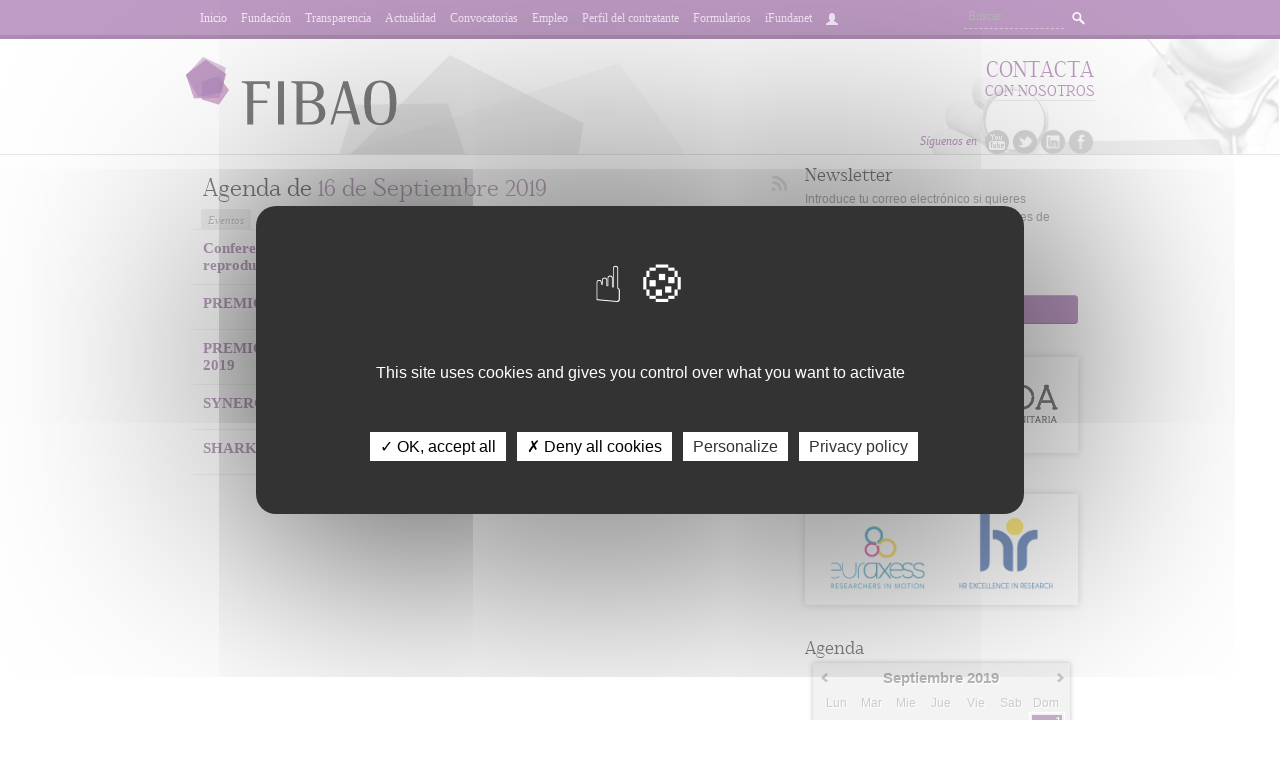

--- FILE ---
content_type: text/html; charset=utf-8
request_url: https://www.fibao.es/agenda/2019/9/16/
body_size: 6548
content:
<!doctype html>
<!--[if lt IE 7 ]> <html lang="es" class="no-js ie6"> <![endif]-->
<!--[if IE 7 ]>    <html lang="es" class="no-js ie7"> <![endif]-->
<!--[if IE 8 ]>    <html lang="es" class="no-js ie8"> <![endif]-->
<!--[if IE 9 ]>    <html lang="es" class="no-js ie9"> <![endif]-->
<!--[if (gt IE 9)|!(IE)]><!--> 
<html lang="es" class="no-js"> <!--<![endif]-->
<head>
    <meta charset="UTF-8">
    <meta http-equiv="X-UA-Compatible" content="IE=edge,chrome=1" />
    <meta name="viewport" content="width=device-width, initial-scale=1">
    <meta http-equiv="Content-Type" content="text/html; charset=utf-8" />
    <title>Agenda | 16 De Septiembre 2019 | Agenda | Septiembre 2019 | FIBAO </title>
    <meta name="title" content="FIBAO " />
    <meta name="description" content="" />
    <meta name="keywords" content="" />
    <meta property="og:site_name" content="Fibao" />
    <meta name="author" content="FIBAO" />
    <!-- meta name="viewport" content="width=device-width, initial-scale=1.0" /-->
    <link rel="icon" href="/media/favicon.ico" />
    <link rel="shortcut icon" href="/media/favicon.ico" />
    <link rel="apple-touch-icon" href="/media/apple-touch-icon.png" />
    <link href="https://maxcdn.bootstrapcdn.com/font-awesome/4.7.0/css/font-awesome.min.css" rel="stylesheet" integrity="sha384-wvfXpqpZZVQGK6TAh5PVlGOfQNHSoD2xbE+QkPxCAFlNEevoEH3Sl0sibVcOQVnN" crossorigin="anonymous">
    <link href="https://plus.google.com/117041085555758314112" rel="publisher" />
    
    <link rel="alternate" type="application/rss+xml" title="Suscríbete a las novedades de Fibao" href="/noticias/feed/" />

    <!-- <link href="/media/css/estilos.css" rel="stylesheet" type="text/css" />  -->
    <link rel="stylesheet" href="/media/bootstrap/css/bootstrap.min.css" />
    <link href='https://fonts.googleapis.com/css?family=Noto Sans HK' rel='stylesheet'>
    <link href='https://fonts.googleapis.com/css?family=Source Sans Pro' rel='stylesheet'>
    <link href="/media/css/estilos_fibao.css?v=1.1" rel="stylesheet" type="text/css" />
    <link href="/media/css/estilos_responsive.css?v=1.1" rel="stylesheet" type="text/css" />
    <link href="/media/js/jqflot/jquery.jqplot.min.css" rel="stylesheet" type="text/css" />

    <script src="https://cdnjs.cloudflare.com/ajax/libs/jquery/2.2.4/jquery.min.js"></script>
    <script type="text/javascript" src="/jsi18n/"></script>

    <script type="text/javascript" src="/media/tarteaucitron/tarteaucitron.js"></script>
    <script src='https://www.google.com/recaptcha/api.js' async defer></script>

    <script type="text/javascript">
        tarteaucitron.init({
            "privacyUrl": "https://www.fibao.es/cms/politica-de-cookies", /* Privacy policy url */

            "hashtag": "#tarteaucitron", /* Open the panel with this hashtag */
            "cookieName": "tarteaucitron", /* Cookie name */

            "orientation": "middle", /* Banner position (top - bottom) */

            "showAlertSmall": false, /* Show the small banner on bottom right */
            "cookieslist": false, /* Show the cookie list */

            "showIcon": true, /* Show cookie icon to manage cookies */
            "iconPosition": "BottomRight", /* BottomRight, BottomLeft, TopRight and TopLeft */

            "adblocker": false, /* Show a Warning if an adblocker is detected */

            "DenyAllCta": true, /* Show the deny all button */
            "AcceptAllCta": true, /* Show the accept all button when highPrivacy on */
            "highPrivacy": true, /* HIGHLY RECOMMANDED Disable auto consent */

            "handleBrowserDNTRequest": false, /* If Do Not Track == 1, disallow all */

            "removeCredit": true, /* Remove credit link */
            "moreInfoLink": true, /* Show more info link */
            "useExternalCss": false, /* If false, the tarteaucitron.css file will be loaded */

            //"cookieDomain": ".my-multisite-domaine.fr", /* Shared cookie for multisite */

            "readmoreLink": "", /* Change the default readmore link */

            "mandatory": true, /* Show a message about mandatory cookies */
        });
    </script>
    <script type="text/javascript">
        // tarteaucitron.user.gajsUa = 'UA-38470710-1';
        // tarteaucitron.user.gajsMore = function () { /* add here your optionnal _ga.push() */ };
        // (tarteaucitron.job = tarteaucitron.job || []).push('gajs');
        
        tarteaucitron.user.gtagUa = 'G-9H5XSGK96Y';
        // tarteaucitron.user.gtagCrossdomain = ['example.com', 'example2.com'];
        tarteaucitron.user.gtagMore = function () { /* add here your optionnal gtag() */ };
        (tarteaucitron.job = tarteaucitron.job || []).push('gtag');

    </script>
    <script type="text/javascript">
        // (tarteaucitron.job = tarteaucitron.job || []).push('addtoanyshare');
    </script>
    <!--[if IE]><script language="javascript" type="text/javascript" src="/media/js/jqflot/excanvas.min.js"></script><![endif]-->
    <script src="//static.addtoany.com/menu/page.js" type="text/javascript"></script>
    

<!-- Google tag (gtag.js) -->
<!-- script async src="https://www.googletagmanager.com/gtag/js?id=G-9H5XSGK96Y"></script>
<script>
  window.dataLayer = window.dataLayer || [];
  function gtag(){dataLayer.push(arguments);}
  gtag('js', new Date());

  gtag('config', 'G-9H5XSGK96Y');
</script -->

</head>

<body class="" >
    <a name="top"></a>
    <div id="general">
        <!-- header -->
        <header>

            <div class="header_top navbar navbar-fixed-top" >
                <div class="mod_center">
                    <button type="button" class="navbar-toggle collapsed" data-toggle="collapse" data-target="#navbar" aria-expanded="false" aria-controls="navbar">
                        <span class="sr-only">Menu</span>
                        <span class="icon-bar"></span>
                        <span class="icon-bar"></span>
                        <span class="icon-bar"></span>
                    </button>
                    <div class="header_search">
                        <form action="/buscar/" method="GET">
                            <input name="q" type="text" value="" placeholder="Buscar" />
                            <a class="search-button" href="javascript:void(null)">Buscar</a>
                        </form>
                    </div>
                    <nav id="navbar" class="navbar-collapse collapse">
                        <ul class="nav navbar-nav">
                            <li ><a href="/">Inicio</a></li>
                            <li ><a href="/cms/quienes-somos/">Fundación</a></li>
                            <li ><a href="/cms/transparencia/">Transparencia</a></li>
                            <li ><a href="/cms/actualidad/">Actualidad</a></li>
                            <li ><a href="/convocatoria/">Convocatorias</a></li>
                            <li ><a href="/cms/empleo/">Empleo</a></li>
                            <li ><a href="/cms/perfil-del-contratante" >Perfil del contratante</a></li>
                            <li><a href="/cms/formularios-y-documentos" target="_blank">Formularios</a></li>
			    <li><a href="https://www.rfgi.es/IFundanet/BienvenidaFrw.aspx" target="_blank">iFundanet</a></li>
                            <li><a href="/accounts/profile/"><i class="glyphicon glyphicon-user"></i></a></li>
                            
                        </ul>
                    </nav>
                </div>
            </div>

            <div class="header_banner">
                <div class="mod_center">
                    <ul class="header_social">
                        <li><span>Síguenos en</span></li>
                        <li class="header_social_youtube"> <a target="_blank" href="http://www.youtube.com/user/FibaoSalud">Youtube</a></li>
                        <li class="header_social_twitter"> <a target="_blank" href="https://twitter.com/#!/FIBAO">Twitter</a></li>
                        <li class="header_social_linkedin"><a target="_blank" href="http://www.linkedin.com/company/fibao">Linkedin</a></li>
                        <li class="header_social_facebook"><a target="_blank" href="https://www.facebook.com/Fibao-378645328832691">Facebook</a></li>
                    </ul>
                    <div class="header_info">
                        <a href="/cms/quienes-somos/contacto"><strong>contacta<span>con nosotros</span></strong></a>
                        <!-- <h2>958 020 245</h2> -->
                    </div>
                    <h1><a href="/">Fibao</a></h1>
                </div>
            </div>
        </header>
        <!-- end header -->



            <!-- #main -->
            <div id="main">
                <div class="banner">
                  
                  
                </div>
                
                

                

                <!-- .wrapper -->
                <div class="wrapper">
                    
                        
                        <section>
                        

    <h4>
        <a href="/agenda/feed/" class="rss">RSS</a>

    Agenda de <strong>16 de Septiembre 2019</strong></h4>

    <div class="mod_nav_top">
    <ul>
        <li><a href="./" class="button">Eventos</a></li>
    </ul>
    </div>

    


<article class="article_item article_event">
    <a href="/agenda/2019/9/16/conferencia-environmental-influences-male-reproductive-development/" class="mod_events_list">
        <ul>
            <li><em>16/09/2019</em></li>
            <li><em>Hace 6 años, 4 meses</em></li>
        </ul>
        <h3>Conferencia: &quot;Environmental influences on male reproductive development&quot;</h3>
    </a>
</article>

<article class="article_item article_event">
    <a href="/agenda/2019/9/16/premios-aelmhu-2019/" class="mod_events_list">
        <ul>
            <li><em>16/09/2019</em></li>
            <li><em>Hace 6 años, 4 meses</em></li>
        </ul>
        <h3>PREMIOS AELMHU 2019</h3>
    </a>
</article>

<article class="article_item article_event">
    <a href="/agenda/2019/9/16/premio-aefa-a-la-calidad-e-innovacion-2019/" class="mod_events_list">
        <ul>
            <li><em>16/09/2019</em></li>
            <li><em>Hace 6 años, 4 meses</em></li>
        </ul>
        <h3>PREMIO AEFA A LA CALIDAD E INNOVACIÓN 2019</h3>
    </a>
</article>

<article class="article_item article_event">
    <a href="/agenda/2019/9/16/synergy-awards-2019/" class="mod_events_list">
        <ul>
            <li><em>16/09/2019</em></li>
            <li><em>Hace 6 años, 4 meses</em></li>
        </ul>
        <h3>SYNERGY AWARDS 2019</h3>
    </a>
</article>

<article class="article_item article_event">
    <a href="/agenda/2019/9/16/shark-tank-competition-2019/" class="mod_events_list">
        <ul>
            <li><em>16/09/2019</em></li>
            <li><em>Hace 6 años, 4 meses</em></li>
        </ul>
        <h3>SHARK TANK COMPETITION 2019</h3>
    </a>
</article>


    


                        </section>
                        <!-- end section -->
                        <!-- aside -->
                        <aside>
                        
                                

                            
                            

                            
            	<div class="aside_mod mod_newsletter">
                	<h4>Newsletter</h4>
                    <div class="mod_newsletter" id="mod_newsletter" style="position:relative">
                        <div id="newsletter_result" style="display:none"></div>
                        <p>Introduce tu correo electrónico si quieres mantenerte al día de todas las novedades de Fibao.</p>
                        <form action="/newsletter/nueva_suscripcion/" method="POST" id="newsletter_form"><input type='hidden' name='csrfmiddlewaretoken' value='gN08MPj8JlFlfHyBom0DWa8OjHyAPcmeWf5dixbxbP57n4eX8imxVfl9WapJoXqS' />
                            <input name="email" class="required email" id="newsletter_email" type="text" />
                            <div class="news_validator"><input id="newsletter_acepto" class="required" name="acepto_condiciones" type="checkbox" value="" /> <label for="newsletter_acepto">Acepto la <a href="/cms/politica-de-privacidad/" target="_blank">pol&iacute;tica de privacidad</a></label></div>
                            <br />
                           	<a class="button unirme" href="javascript:void(null)" onclick="return unirme()">Suscripción</a>
                        </form>
                        <div id="newsletter_overlay" class="overlay hidden"><img src="/media/images/ajax_small.gif" /></div>
                    </div>
                </div>


                            <div style="" class="aside_mod banners">
                              <a href="https://www.ibsgranada.es/" target="_blank" style="padding:2em 0em;">
                                <img src="/media/images/banner_ibsgranada.png" width="247" />
                              </a>
			      <h5>Búsqueda de candidatos</h5>
                              <a href="https://euraxess.ec.europa.eu/jobs/hosting/search?f%5B0%5D=keywords%3Aibs%20granada" style="padding:0.2em 0em;" target="_blank">
                                <img src="/media/images/banner-euraxess.png" width="247" />
                              </a>
                            </div>


                            
<div class="aside_mod">
<h4>Agenda</h4>

<div class="mod_calendar" id="calendar">
    <div class="calendar-nav">
        <a class="prev-month" href="/agenda/2019/9/?change=prev">Anterior</a>
        <a class="select-month" href="/agenda/2019/9/">Septiembre 2019</a>
        <a class="next-month" href="/agenda/2019/9/?change=next">Siguiente</a>
        <div class="clear"></div>
    </div>

<div class="month">
    <table>
    <thead>
    <tr>
        <th width="14%">Lun</th>
        <th width="14%">Mar</th>
        <th width="14%">Mie</th>
        <th width="14%">Jue</th>
        <th width="14%">Vie</th>
        <th width="14%">Sab</th>
        <th width="14%">Dom</th>
    </tr>
    </thead>
    <tbody>
    
        <tr>
        
            <td class= "empty 
            
            
            " >
            
            </td>
        
            <td class= "empty 
            
            
            " >
            
            </td>
        
            <td class= "empty 
            
            
            " >
            
            </td>
        
            <td class= "empty 
            
            
            " >
            
            </td>
        
            <td class= "empty 
            
            
            " >
            
            </td>
        
            <td class= "empty 
            
            
            " >
            
            </td>
        
            <td class= "
            day 
            
            with-events" >
            
            <a href="/agenda/2019/9/1/">
            <div class="number">1</div>
            <div class="events-count">12&nbsp;</div>
            </a>
            
            </td>
        
        </tr>
    
        <tr>
        
            <td class= "
            day 
            
            with-events" >
            
            <a href="/agenda/2019/9/2/">
            <div class="number">2</div>
            <div class="events-count">2&nbsp;</div>
            </a>
            
            </td>
        
            <td class= "
            day 
            
            with-events" >
            
            <a href="/agenda/2019/9/3/">
            <div class="number">3</div>
            <div class="events-count">3&nbsp;</div>
            </a>
            
            </td>
        
            <td class= "
            day 
            
            with-events" >
            
            <a href="/agenda/2019/9/4/">
            <div class="number">4</div>
            <div class="events-count">2&nbsp;</div>
            </a>
            
            </td>
        
            <td class= "
            day 
            
            with-events" >
            
            <a href="/agenda/2019/9/5/">
            <div class="number">5</div>
            <div class="events-count">7&nbsp;</div>
            </a>
            
            </td>
        
            <td class= "
            day 
            
            " >
            
            
            <div class="number">6</div>
            <div class="events-count">&nbsp;</div>
            
            
            </td>
        
            <td class= "
            day 
            
            " >
            
            
            <div class="number">7</div>
            <div class="events-count">&nbsp;</div>
            
            
            </td>
        
            <td class= "
            day 
            
            " >
            
            
            <div class="number">8</div>
            <div class="events-count">&nbsp;</div>
            
            
            </td>
        
        </tr>
    
        <tr>
        
            <td class= "
            day 
            
            with-events" >
            
            <a href="/agenda/2019/9/9/">
            <div class="number">9</div>
            <div class="events-count">3&nbsp;</div>
            </a>
            
            </td>
        
            <td class= "
            day 
            
            with-events" >
            
            <a href="/agenda/2019/9/10/">
            <div class="number">10</div>
            <div class="events-count">5&nbsp;</div>
            </a>
            
            </td>
        
            <td class= "
            day 
            
            with-events" >
            
            <a href="/agenda/2019/9/11/">
            <div class="number">11</div>
            <div class="events-count">3&nbsp;</div>
            </a>
            
            </td>
        
            <td class= "
            day 
            
            with-events" >
            
            <a href="/agenda/2019/9/12/">
            <div class="number">12</div>
            <div class="events-count">3&nbsp;</div>
            </a>
            
            </td>
        
            <td class= "
            day 
            
            with-events" >
            
            <a href="/agenda/2019/9/13/">
            <div class="number">13</div>
            <div class="events-count">5&nbsp;</div>
            </a>
            
            </td>
        
            <td class= "
            day 
            
            " >
            
            
            <div class="number">14</div>
            <div class="events-count">&nbsp;</div>
            
            
            </td>
        
            <td class= "
            day 
            
            with-events" >
            
            <a href="/agenda/2019/9/15/">
            <div class="number">15</div>
            <div class="events-count">20&nbsp;</div>
            </a>
            
            </td>
        
        </tr>
    
        <tr>
        
            <td class= "
            day 
            
            with-events" >
            
            <a href="/agenda/2019/9/16/">
            <div class="number">16</div>
            <div class="events-count">5&nbsp;</div>
            </a>
            
            </td>
        
            <td class= "
            day 
            
            with-events" >
            
            <a href="/agenda/2019/9/17/">
            <div class="number">17</div>
            <div class="events-count">3&nbsp;</div>
            </a>
            
            </td>
        
            <td class= "
            day 
            
            with-events" >
            
            <a href="/agenda/2019/9/18/">
            <div class="number">18</div>
            <div class="events-count">1&nbsp;</div>
            </a>
            
            </td>
        
            <td class= "
            day 
            
            with-events" >
            
            <a href="/agenda/2019/9/19/">
            <div class="number">19</div>
            <div class="events-count">1&nbsp;</div>
            </a>
            
            </td>
        
            <td class= "
            day 
            
            with-events" >
            
            <a href="/agenda/2019/9/20/">
            <div class="number">20</div>
            <div class="events-count">2&nbsp;</div>
            </a>
            
            </td>
        
            <td class= "
            day 
            
            with-events" >
            
            <a href="/agenda/2019/9/21/">
            <div class="number">21</div>
            <div class="events-count">2&nbsp;</div>
            </a>
            
            </td>
        
            <td class= "
            day 
            
            " >
            
            
            <div class="number">22</div>
            <div class="events-count">&nbsp;</div>
            
            
            </td>
        
        </tr>
    
        <tr>
        
            <td class= "
            day 
            
            with-events" >
            
            <a href="/agenda/2019/9/23/">
            <div class="number">23</div>
            <div class="events-count">2&nbsp;</div>
            </a>
            
            </td>
        
            <td class= "
            day 
            
            with-events" >
            
            <a href="/agenda/2019/9/24/">
            <div class="number">24</div>
            <div class="events-count">1&nbsp;</div>
            </a>
            
            </td>
        
            <td class= "
            day 
            
            " >
            
            
            <div class="number">25</div>
            <div class="events-count">&nbsp;</div>
            
            
            </td>
        
            <td class= "
            day 
            
            with-events" >
            
            <a href="/agenda/2019/9/26/">
            <div class="number">26</div>
            <div class="events-count">5&nbsp;</div>
            </a>
            
            </td>
        
            <td class= "
            day 
            
            with-events" >
            
            <a href="/agenda/2019/9/27/">
            <div class="number">27</div>
            <div class="events-count">5&nbsp;</div>
            </a>
            
            </td>
        
            <td class= "
            day 
            
            " >
            
            
            <div class="number">28</div>
            <div class="events-count">&nbsp;</div>
            
            
            </td>
        
            <td class= "
            day 
            
            with-events" >
            
            <a href="/agenda/2019/9/29/">
            <div class="number">29</div>
            <div class="events-count">1&nbsp;</div>
            </a>
            
            </td>
        
        </tr>
    
        <tr>
        
            <td class= "
            day 
            
            with-events" >
            
            <a href="/agenda/2019/9/30/">
            <div class="number">30</div>
            <div class="events-count">11&nbsp;</div>
            </a>
            
            </td>
        
            <td class= "empty 
            
            
            " >
            
            </td>
        
            <td class= "empty 
            
            
            " >
            
            </td>
        
            <td class= "empty 
            
            
            " >
            
            </td>
        
            <td class= "empty 
            
            
            " >
            
            </td>
        
            <td class= "empty 
            
            
            " >
            
            </td>
        
            <td class= "empty 
            
            
            " >
            
            </td>
        
        </tr>
    
        <tr>
        
        </tr>
    
    </tbody>
    </table>
    <div class="clear"></div>
</div>

</div>
</div>




                            
                            <div class="aside_mod">
                                <h4>Servicios de FIBAO</h4>
                                <ul class="menu menu_child">
                                    
                                    <li >
                                        
                                        <a href="/cms/servicios-de-fibao/ofertas-tecnologicas/">Consulta nuestras Ofertas Tecnológicas<span></span></a>
                                    
                                    </li>
                                    
                                    <li >
                                        
                                        <a href="/cms/servicios-de-fibao/gestion-de-ensayos-clinicos-y-estudios-observacionales/">Gestión de Ensayos Clínicos y Estudios Observacionales<span></span></a>
                                    
                                    </li>
                                    
                                    <li >
                                        
                                        <a href="/cms/servicios-de-fibao/gestion-de-la-innovacion-y-la-transferencia-tecnologica/">Gestión de la Innovación y la Transferencia Tecnológica<span></span></a>
                                    
                                    </li>
                                    
                                    <li >
                                        
                                        <a href="/cms/servicios-de-fibao/oportunidad-de-financiacion-idi-en-salud/">Gestión de Ayudas y Oportunidad de Financiación<span></span></a>
                                    
                                    </li>
                                    
                                    <li >
                                        
                                        <a href="/cms/servicios-de-fibao/apoyo-metodologico-yo-estadistico/">Apoyo Metodológico y/o Estadístico<span></span></a>
                                    
                                    </li>
                                    
                                    <li >
                                        
                                        <a href="/cms/servicios-de-fibao/recursos-humanos/">Recursos Humanos<span></span></a>
                                    
                                    </li>
                                    
                                    <li >
                                        
                                        <a href="/cms/servicios-de-fibao/asesoramiento-y-gestion-economica-administrativa/">Asesoramiento y Gestión Económica-Administrativa<span></span></a>
                                    
                                    </li>
                                    
                                    <li >
                                        
                                        <a href="/cms/servicios-de-fibao/gestion-de-convenios-y-donaciones/">Gestión de Convenios y Donaciones<span></span></a>
                                    
                                    </li>
                                    
                                    <li >
                                        
                                        <a href="/cms/servicios-de-fibao/comunicacion-y-promocion-de-la-investigacion/">Comunicación y Promoción de la Investigación<span></span></a>
                                    
                                    </li>
                                    
                                    <li >
                                        
                                        <a href="/cms/servicios-de-fibao/gestion-del-conocimiento-de-grupos-del-ibsgranada/">Calidad y Gestión del conocimiento<span></span></a>
                                    
                                    </li>
                                    
                                </ul>

                            <!-- <script>
                            (function($){
                                $(document).ready(function(){
                                    $("ul.menu a.openclose").click(function(event){
                                        event.preventDefault();
                                        var submenu_class = $(this).attr("rel");
                                        $("." + submenu_class).slideToggle();
                                        $(this).toggleClass("opened");
                                    });
                                    $($("a.current3").parents("ul")[0]).parent().children("a.openclose").trigger("click");
                                    $($("a.current2").parents("ul")[0]).parent().children("a.openclose").trigger("click");
                                })
                            })(jQuery);
                            </script> -->
                            </div>
                            

                            
                            
                            
                            

                            



                        
                        </aside>
                        
                        <div class="clearfix"></div>
                        <div class="logos" style="margin-top:20px; text-align:center">
                            <a target="_blank" href="https://www.sspa.juntadeandalucia.es/fundacionprogresoysalud/redfgi#:~:text=La%20Red%20de%20Fundaciones%20Gestoras,D%2Bi%20de%20excelencia%20en" target="_blank"><img src="/media/images/logo.rfgi.jpg" /></a>
<a target="_blank" href="http://www.sspa.juntadeandalucia.es/fundacionprogresoysalud/investigamas/solucion/inicio/0000"><img src="/media/images/logo.investigamas.jpg" /></a>
<a target="_blank" href="http://www.andaluciabioregion.es/es/index.cfm"><img src="/media/images/logo.bioregion.jpg" /></a>
<a target="_blank" href="http://www.bvsspa.es/profesionales/buscador_profesionales"><img src="/media/images/logo.bvsspa.jpg" /></a>
<a href="javascript:;"><img src="/media/images/logo.feder.jpg" /></a>
<a target="_blank" href="https://www.juntadeandalucia.es/organismos/saludyfamilias.html"><img src="/media/images/logo.junta.jpg" /></a>
<a target="_blank" href="https://www.fibao.es/cms/declaracion-institucional-sobre-el-uso-de-animales-de-experimentacion/"><img src="/media/images/logo.cosce.png" height="50" /></a>
<a target="_blank" href="https://pidi.cdti.es/CanalWeb/Canal?idEmpresaEnlace=f4aadb90-f01e-11e3-a6d1-9dd1e5a11032"><img src="/media/images/logo.pidi.jpg" /></a>

<!-- a target="_blank" href="https://www.fibao.es/cms/eapsgranada/"><img src="/media/images/obrasocial.jpg" /></a -->
<a target="_blank" href="https://www.fibao.es/cms/actuaciones-gestionadas-en-el-po-2014-2020"><img src="/media/images/logo_ue_alargado.jpg" /></a>
<a href="https://www.portalesmedicos.com/web_interes_sanitario/150054.htm" target="_blank"><img src="https://www.portalesmedicos.com/web_interes_sanitario/logo_wis_130x50.jpg" style="border-width: 0px" /></a>
<a target="_blank" href="https://www.itemas.org"><img src="/media/images/logo-itemas.png" /></a>
<a target="_blank" href="https://www.juntadeandalucia.es/salud/biobanco/es/un-banco-para-donar/donar-al-REDMI/registro-donantes"><img src="/media/images/radmpib.png" /></a>
<a target="_blank" href="https://www.juntadeandalucia.es/organismos/saludyfamilias/areas/calidad-investigacion-conocimiento/idi/paginas/registro-voluntarios-ensayos.html"><img style="height:50px" src="/media/images/logo.reveca.jpg" /></a>
<a target="_blank" href="https://www.regic.org/"><img style="height: 55px" src="/media/images/logo.regic.jpg" /></a>
<a target="_blank" href="https://www.scren.es/"><img style="height: 55px" src="/media/images/logo.scr.jpg" /></a>
<a href="javascript:;"><img src="/media/images/andalucia.se.mueve.png" style="max-height: 80px" /></a>
<a target="_blank" href="https://www.fibao.es/cms/declaracion-de-conformidad-con-el-esquema-nacional-de-seguridad/"><img src="/media/images/ens_sello.png" style="max-height:80px;" /></a>
<img src="/media/images/mrr-micinn.png" style="max-height:80px;" />

<!--
<h4 style="margin-top: 30px; font-family: foglihtenregular; font-weight:100 ; font-size: 1.5em; border-top: 1px solid #f1f1f1; padding-top:15px; margin-bottom:10px">Patrocinadores</h4>
<a target="_blank" href="https://www.janssen.com/spain/"><img src="/media/images/logo.janssen.png" width="95" height="36" /></a>
-->


                        </div>
                    
                 </div>
                  <!-- end .wrapper -->
            </div>
            <!-- end #main -->
            <div id="clearpie"></div>
        </div>
        <!-- end #general -->
        <!-- footer -->
        <footer>

            <div class="footer_bottom">
                <div class="mod_center">
                    <p>Todos los derechos reservados. <a href="/cms/aviso-legal/">Aviso Legal</a> | <a href="/cms/politica-de-privacidad/">Política de privacidad</a> | <a href="/cms/politica-de-cookies/">Política de cookies</a>&nbsp; &nbsp; Sitio web creado por <a href="http://www.pynso.com" target="_blank" rel="author" title="Diseño y desarrollo de webs a medida">Pynso</a></p>
                </div>
            </div>

        </footer>
        <!-- end footer -->
            
            <script src="/media/bootstrap/js/bootstrap.min.js" ></script>

    
    


    </body>
</html>


--- FILE ---
content_type: text/css
request_url: https://www.fibao.es/media/css/estilos_responsive.css?v=1.1
body_size: 1447
content:
.article_item img, img{
	max-width: 100% !important;
	height: auto;
}


@media (max-width: 992px) {
	header .header_banner h1{
		padding-left: 
	}
	.select2-container{
		width: 100%;
		max-width: 100%;
	}
	.header_top .mod_center{
		padding: 0;
	}
	header .header_top .header_search{
		padding-right: 15px;
	}
	#navbar{
		
		clear: both;
		display: block;
		width: 100%;
		background: #571a61;
		left: 0;
		right: 0;
	}
	#navbar .navbar-nav{
		margin-top: 0;
		margin-bottom: 0;
	}
	.navbar-fixed-bottom .navbar-collapse, .navbar-fixed-top .navbar-collapse{
		max-height: 480px;
	}
	.navbar-header {
        float: none;
    }
    .navbar-left,.navbar-right {
        float: none !important;
    }
    .navbar-toggle {
        display: block;
		float: left;
		margin: 0;
		z-index: 5;
    }
	.navbar-toggle .icon-bar{
		background: #fff;
	}
    .navbar-collapse {
        border-top: 1px solid transparent;
        box-shadow: inset 0 1px 0 rgba(255,255,255,0.1);
    }
    .navbar-fixed-top {
        top: 0;
        border-width: 0 0 1px;
    }
    .navbar-collapse.collapse {
        display: none!important;
    }
    .navbar-nav {
        float: none!important;
        margin-top: 7.5px;
    }
    .navbar-nav>li {
        float: none;
    }
    .navbar-nav>li>a {
        padding-top: 10px;
        padding-bottom: 10px;
    }
    .collapse.in{
        display:block !important;
    }

	.select2 {
		max-width: 100%;
		width: 100%;
	}

	.mod_center, 
	.wrapper, 
	#main .wrapper{
		width: 100%;
	}
	#main .banner .banner_mod li{
		width: 30%;
	}
	section{
		width: 70%;
	}
	aside{
		width: 30%;
	}
	aside .en_cifras h5 strong{
		width: auto;
	}
	.aside_mod{}
	.aside_mod_dudas a{
		background: #571a61;
		padding: 20px;
		border-radius: 4px;
	}
	.aside_mod_dudas a:hover{
		background: #3b0c43;		
	}
	
	.article_dona_list2{
		width: 29%;
	}
	iframe{
		max-width: 100%;
	}

	footer{
		height: auto;
	}
	footer .footer_bottom{
		padding-bottom: 20px;
	}
	footer .footer_bottom .mod_center{
		padding-bottom: 40px;
		background-position: center bottom; 
	}
	footer .footer_bottom .mod_center p{
		float: none;
		display: block;
		text-align: center;
		padding: 15px;
	}

	#main .claim .mod_center ul{
		background-size: 100%;
	}
	#main .claim .mod_center ul li.claim_item1{
		left: 2%;
	}
	#main .claim .mod_center ul li.claim_item2{
		left: 41%;
	}
	#main .claim .mod_center ul li.claim_item3{
		left: 38%;
	}
	#main .claim .mod_center ul li.claim_item4{
		right: 2%;
	}
	#main .banner .banner_mod li ol li{
		font-size: 11px;
	}
}

@media (max-width: 768px) {
	.table-bordered-scroll{
		overflow-y: scroll;
    	width: 100%;
	}
	table.table-fix tbody tr td{
		height: 80px;
	}
	table.table-fix tbody {
		padding-right: 200px;
	}
	table.table-fix tbody tr{
		position: relative;
	}
	table.table-fix tbody tr td:nth-child(2){
		font-size: 11px;
	}
	table.table-fix tbody tr td:nth-child(3){
		padding-right: 60px;
	}
	table.table-fix tbody tr td:last-child{
		position: absolute;
		right: 0;
		background: none;
		margin-right: 5px;
		background: #7f398a;
		height: auto;
		border-radius:0 0 0 8px;
	}
	table.table-fix tbody tr td:last-child .btn{
		background: #571a61;
		color: #fff;
	}
	header .header_banner .header_social{
		left: 0;
		text-align: center;
	}
	header .header_banner .header_social li{
		float: none;
		display: inline-block;
	}
	header .header_banner .header_social li:first-child{
		display: none;
	}
	header .header_banner .mod_center{
		height: 140px;
	}
	header .header_banner h1{
		width: 120px;
		margin: 0 0 0 15px;
		padding-top: 14px;
	}
	header .header_banner h1 a{
		/*background-size: cover;*/
                width: 290px;
                height: 45px;

	}
	header .header_banner .header_info{
		padding-right: 15px;
		
	}
	header .header_banner .header_info strong{
		font-size: 16px;
	}
	header .header_banner .header_info strong span{
		font-size: 11px;
	}

	header .header_banner .mod_center{
		background: none;
	}
	section, aside{
		width: 100%;
	}
	.article_img img{
		width: 100%;
		height: auto;
	}
	section .item_bottom{
		padding-right: 0;
		margin-top: 15px;
	}
	aside .mod_videos .mod_media ul, 
	aside .aside_mod .mod_media ul{
		width: 80%;
	}
	#main .banner .mod_center{
		height: auto;
	}
	#main .banner .banner_mod{
		padding: 0 15px;
		position: relative;
		top: inherit;
	}
	#main .banner .banner_mod li{
		float: none;
		width: 100%;
		margin: 15px 0;
	}
	#main .claim{
		display: none;
	}
	#main .banner .banner_mod li a{
		position: relative;
	}
	#main .banner .banner_mod li a::before{
		content: "";
		position: absolute;
		bottom: 0;
		top: 0;
		left: 0;
		bottom: 0;
		right: 120px;
		display: block;
		background: #fff;
		z-index: 1;
	}
	#main .banner .banner_mod li a::after{
		content: "";
		position: absolute;
		bottom: 0;
		top: 140px;
		left: 0;
		right: 0;
		display: block;
		background: #fff;
		z-index: 1;
	}
	#main .banner .banner_mod li a h4{
		position: relative;
		z-index: 2;
	}
	#main .banner .banner_mod li a ol{
		position: relative;
		z-index: 2;
	}
	#main .banner .banner_mod li a ol li{
		width: 50%;
	}
	
}

@media (max-width: 540px) {
	#main .banner .banner_mod li a ol li{
		width: 100%;
	}
	.article_small img{
		float: none;
		width: 100%;
		margin-bottom: 15px;
	}
	.article_small, .article_big{
		margin-bottom: 30px;
	}
	.article_small .article_content, 
	.article_big .article_content{
		float: none;
		width: 100%;
		padding-left: 0;
	}	
	.article_dona_list2 .article_content{
		padding: 15px;
	}
	.article_dona_list2{
		width: 45%;
	}
	.article_event a h3{
		float: none;
		width: 100%;
		padding-bottom: 15px;
	}
	.article_event a ul{
		float: none;
		width: 100%;
		padding-bottom: 15px;
	}
	.article_dona_list{
		width: 100%;
		float: none;
		margin: 15px 0;
	}
	.article_formdona form fieldset ul li label{
		width: 100%;
		float: none;
		padding-bottom: 5px;
	}
	.article_formdona form fieldset ul li input[type='text']{
		width: 100%;
		float: none;
	}
	section h4{
		font-size: 18px;
	}
	article .cms h3{
		font-size: 14px;
	}
	.article_item h1.article_title{
		font-size: 18px;
	}
}

@media (max-width: 450px) {
	.article_dona_list2{
		width: 100%;
		margin: 15px 0;
		height: auto;
		padding-bottom: 60px;
	}
	aside .mod_videos .mod_media ul, 
	aside .aside_mod .mod_media ul{
		width: 60%;
	}
	article fieldset ul li label{
		float: none;
		width: 100%;
		text-align: left;
		padding-bottom: 5px;
	}
	article fieldset ul li input[type='text'], article fieldset ul li textarea{
		float: none;
		width: 100%;
	}
}
